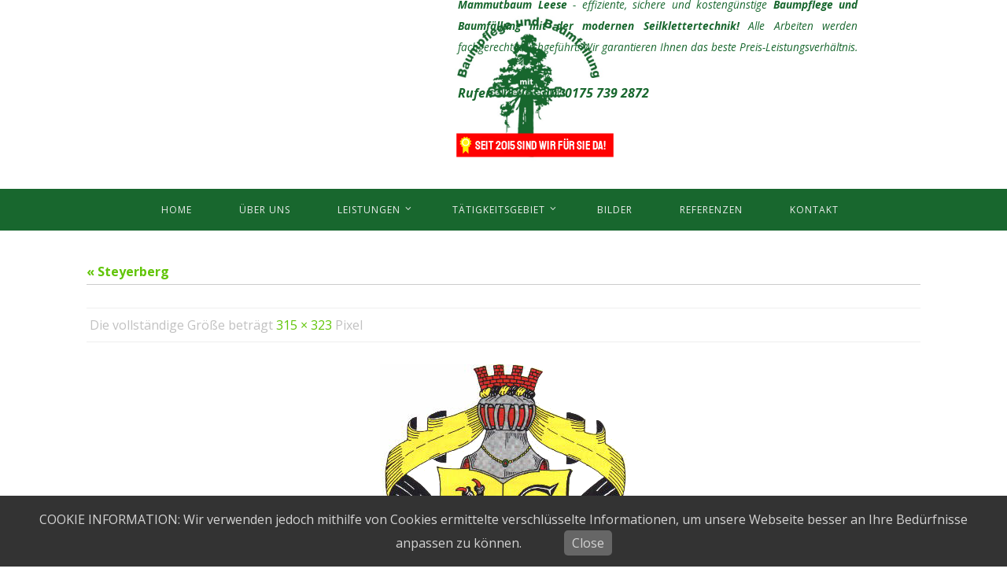

--- FILE ---
content_type: text/html; charset=UTF-8
request_url: http://mammutbaum-leese.de/baumfaellung-steyerberg/attachment/wappen_steyerberg/
body_size: 14229
content:
<!DOCTYPE html>
<html lang="de">
<head>
<meta name="viewport" content="width=device-width, user-scalable=no, initial-scale=1.0, minimum-scale=1.0, maximum-scale=1.0">
<meta http-equiv="Content-Type" content="text/html; charset=UTF-8" />
<link rel="profile" href="http://gmpg.org/xfn/11" />
<link rel="pingback" href="http://mammutbaum-leese.de/xmlrpc.php" />
<meta name='robots' content='index, follow, max-image-preview:large, max-snippet:-1, max-video-preview:-1' />

	<!-- This site is optimized with the Yoast SEO plugin v26.5 - https://yoast.com/wordpress/plugins/seo/ -->
	<title>Steyerberg - Mammutbaum Leese</title>
	<link rel="canonical" href="http://mammutbaum-leese.de/baumfaellung-steyerberg/attachment/wappen_steyerberg/" />
	<meta property="og:locale" content="de_DE" />
	<meta property="og:type" content="article" />
	<meta property="og:title" content="Steyerberg - Mammutbaum Leese" />
	<meta property="og:url" content="http://mammutbaum-leese.de/baumfaellung-steyerberg/attachment/wappen_steyerberg/" />
	<meta property="og:site_name" content="Mammutbaum Leese" />
	<meta property="article:modified_time" content="2016-02-22T08:23:22+00:00" />
	<meta property="og:image" content="http://mammutbaum-leese.de/baumfaellung-steyerberg/attachment/wappen_steyerberg" />
	<meta property="og:image:width" content="315" />
	<meta property="og:image:height" content="323" />
	<meta property="og:image:type" content="image/png" />
	<meta name="twitter:card" content="summary_large_image" />
	<script type="application/ld+json" class="yoast-schema-graph">{"@context":"https://schema.org","@graph":[{"@type":"WebPage","@id":"http://mammutbaum-leese.de/baumfaellung-steyerberg/attachment/wappen_steyerberg/","url":"http://mammutbaum-leese.de/baumfaellung-steyerberg/attachment/wappen_steyerberg/","name":"Steyerberg - Mammutbaum Leese","isPartOf":{"@id":"http://mammutbaum-leese.de/#website"},"primaryImageOfPage":{"@id":"http://mammutbaum-leese.de/baumfaellung-steyerberg/attachment/wappen_steyerberg/#primaryimage"},"image":{"@id":"http://mammutbaum-leese.de/baumfaellung-steyerberg/attachment/wappen_steyerberg/#primaryimage"},"thumbnailUrl":"http://mammutbaum-leese.de/wp-content/uploads/2016/02/Wappen_Steyerberg.png","datePublished":"2016-02-22T08:23:07+00:00","dateModified":"2016-02-22T08:23:22+00:00","breadcrumb":{"@id":"http://mammutbaum-leese.de/baumfaellung-steyerberg/attachment/wappen_steyerberg/#breadcrumb"},"inLanguage":"de","potentialAction":[{"@type":"ReadAction","target":["http://mammutbaum-leese.de/baumfaellung-steyerberg/attachment/wappen_steyerberg/"]}]},{"@type":"ImageObject","inLanguage":"de","@id":"http://mammutbaum-leese.de/baumfaellung-steyerberg/attachment/wappen_steyerberg/#primaryimage","url":"http://mammutbaum-leese.de/wp-content/uploads/2016/02/Wappen_Steyerberg.png","contentUrl":"http://mammutbaum-leese.de/wp-content/uploads/2016/02/Wappen_Steyerberg.png","width":315,"height":323},{"@type":"BreadcrumbList","@id":"http://mammutbaum-leese.de/baumfaellung-steyerberg/attachment/wappen_steyerberg/#breadcrumb","itemListElement":[{"@type":"ListItem","position":1,"name":"Home","item":"http://mammutbaum-leese.de/"},{"@type":"ListItem","position":2,"name":"Steyerberg","item":"http://mammutbaum-leese.de/baumfaellung-steyerberg/"},{"@type":"ListItem","position":3,"name":"Steyerberg"}]},{"@type":"WebSite","@id":"http://mammutbaum-leese.de/#website","url":"http://mammutbaum-leese.de/","name":"Mammutbaum Leese","description":"","potentialAction":[{"@type":"SearchAction","target":{"@type":"EntryPoint","urlTemplate":"http://mammutbaum-leese.de/?s={search_term_string}"},"query-input":{"@type":"PropertyValueSpecification","valueRequired":true,"valueName":"search_term_string"}}],"inLanguage":"de"}]}</script>
	<!-- / Yoast SEO plugin. -->


<link rel='dns-prefetch' href='//www.googletagmanager.com' />
<link rel='dns-prefetch' href='//fonts.googleapis.com' />
<link rel="alternate" type="application/rss+xml" title="Mammutbaum Leese &raquo; Feed" href="http://mammutbaum-leese.de/feed/" />
<link rel="alternate" type="application/rss+xml" title="Mammutbaum Leese &raquo; Kommentar-Feed" href="http://mammutbaum-leese.de/comments/feed/" />
<link rel="alternate" type="application/rss+xml" title="Mammutbaum Leese &raquo; Steyerberg-Kommentar-Feed" href="http://mammutbaum-leese.de/baumfaellung-steyerberg/attachment/wappen_steyerberg/feed/" />
<link rel="alternate" title="oEmbed (JSON)" type="application/json+oembed" href="http://mammutbaum-leese.de/wp-json/oembed/1.0/embed?url=http%3A%2F%2Fmammutbaum-leese.de%2Fbaumfaellung-steyerberg%2Fattachment%2Fwappen_steyerberg%2F" />
<link rel="alternate" title="oEmbed (XML)" type="text/xml+oembed" href="http://mammutbaum-leese.de/wp-json/oembed/1.0/embed?url=http%3A%2F%2Fmammutbaum-leese.de%2Fbaumfaellung-steyerberg%2Fattachment%2Fwappen_steyerberg%2F&#038;format=xml" />
<style id='wp-img-auto-sizes-contain-inline-css' type='text/css'>
img:is([sizes=auto i],[sizes^="auto," i]){contain-intrinsic-size:3000px 1500px}
/*# sourceURL=wp-img-auto-sizes-contain-inline-css */
</style>
<style id='wp-emoji-styles-inline-css' type='text/css'>

	img.wp-smiley, img.emoji {
		display: inline !important;
		border: none !important;
		box-shadow: none !important;
		height: 1em !important;
		width: 1em !important;
		margin: 0 0.07em !important;
		vertical-align: -0.1em !important;
		background: none !important;
		padding: 0 !important;
	}
/*# sourceURL=wp-emoji-styles-inline-css */
</style>
<style id='wp-block-library-inline-css' type='text/css'>
:root{--wp-block-synced-color:#7a00df;--wp-block-synced-color--rgb:122,0,223;--wp-bound-block-color:var(--wp-block-synced-color);--wp-editor-canvas-background:#ddd;--wp-admin-theme-color:#007cba;--wp-admin-theme-color--rgb:0,124,186;--wp-admin-theme-color-darker-10:#006ba1;--wp-admin-theme-color-darker-10--rgb:0,107,160.5;--wp-admin-theme-color-darker-20:#005a87;--wp-admin-theme-color-darker-20--rgb:0,90,135;--wp-admin-border-width-focus:2px}@media (min-resolution:192dpi){:root{--wp-admin-border-width-focus:1.5px}}.wp-element-button{cursor:pointer}:root .has-very-light-gray-background-color{background-color:#eee}:root .has-very-dark-gray-background-color{background-color:#313131}:root .has-very-light-gray-color{color:#eee}:root .has-very-dark-gray-color{color:#313131}:root .has-vivid-green-cyan-to-vivid-cyan-blue-gradient-background{background:linear-gradient(135deg,#00d084,#0693e3)}:root .has-purple-crush-gradient-background{background:linear-gradient(135deg,#34e2e4,#4721fb 50%,#ab1dfe)}:root .has-hazy-dawn-gradient-background{background:linear-gradient(135deg,#faaca8,#dad0ec)}:root .has-subdued-olive-gradient-background{background:linear-gradient(135deg,#fafae1,#67a671)}:root .has-atomic-cream-gradient-background{background:linear-gradient(135deg,#fdd79a,#004a59)}:root .has-nightshade-gradient-background{background:linear-gradient(135deg,#330968,#31cdcf)}:root .has-midnight-gradient-background{background:linear-gradient(135deg,#020381,#2874fc)}:root{--wp--preset--font-size--normal:16px;--wp--preset--font-size--huge:42px}.has-regular-font-size{font-size:1em}.has-larger-font-size{font-size:2.625em}.has-normal-font-size{font-size:var(--wp--preset--font-size--normal)}.has-huge-font-size{font-size:var(--wp--preset--font-size--huge)}.has-text-align-center{text-align:center}.has-text-align-left{text-align:left}.has-text-align-right{text-align:right}.has-fit-text{white-space:nowrap!important}#end-resizable-editor-section{display:none}.aligncenter{clear:both}.items-justified-left{justify-content:flex-start}.items-justified-center{justify-content:center}.items-justified-right{justify-content:flex-end}.items-justified-space-between{justify-content:space-between}.screen-reader-text{border:0;clip-path:inset(50%);height:1px;margin:-1px;overflow:hidden;padding:0;position:absolute;width:1px;word-wrap:normal!important}.screen-reader-text:focus{background-color:#ddd;clip-path:none;color:#444;display:block;font-size:1em;height:auto;left:5px;line-height:normal;padding:15px 23px 14px;text-decoration:none;top:5px;width:auto;z-index:100000}html :where(.has-border-color){border-style:solid}html :where([style*=border-top-color]){border-top-style:solid}html :where([style*=border-right-color]){border-right-style:solid}html :where([style*=border-bottom-color]){border-bottom-style:solid}html :where([style*=border-left-color]){border-left-style:solid}html :where([style*=border-width]){border-style:solid}html :where([style*=border-top-width]){border-top-style:solid}html :where([style*=border-right-width]){border-right-style:solid}html :where([style*=border-bottom-width]){border-bottom-style:solid}html :where([style*=border-left-width]){border-left-style:solid}html :where(img[class*=wp-image-]){height:auto;max-width:100%}:where(figure){margin:0 0 1em}html :where(.is-position-sticky){--wp-admin--admin-bar--position-offset:var(--wp-admin--admin-bar--height,0px)}@media screen and (max-width:600px){html :where(.is-position-sticky){--wp-admin--admin-bar--position-offset:0px}}

/*# sourceURL=wp-block-library-inline-css */
</style><style id='global-styles-inline-css' type='text/css'>
:root{--wp--preset--aspect-ratio--square: 1;--wp--preset--aspect-ratio--4-3: 4/3;--wp--preset--aspect-ratio--3-4: 3/4;--wp--preset--aspect-ratio--3-2: 3/2;--wp--preset--aspect-ratio--2-3: 2/3;--wp--preset--aspect-ratio--16-9: 16/9;--wp--preset--aspect-ratio--9-16: 9/16;--wp--preset--color--black: #000000;--wp--preset--color--cyan-bluish-gray: #abb8c3;--wp--preset--color--white: #ffffff;--wp--preset--color--pale-pink: #f78da7;--wp--preset--color--vivid-red: #cf2e2e;--wp--preset--color--luminous-vivid-orange: #ff6900;--wp--preset--color--luminous-vivid-amber: #fcb900;--wp--preset--color--light-green-cyan: #7bdcb5;--wp--preset--color--vivid-green-cyan: #00d084;--wp--preset--color--pale-cyan-blue: #8ed1fc;--wp--preset--color--vivid-cyan-blue: #0693e3;--wp--preset--color--vivid-purple: #9b51e0;--wp--preset--gradient--vivid-cyan-blue-to-vivid-purple: linear-gradient(135deg,rgb(6,147,227) 0%,rgb(155,81,224) 100%);--wp--preset--gradient--light-green-cyan-to-vivid-green-cyan: linear-gradient(135deg,rgb(122,220,180) 0%,rgb(0,208,130) 100%);--wp--preset--gradient--luminous-vivid-amber-to-luminous-vivid-orange: linear-gradient(135deg,rgb(252,185,0) 0%,rgb(255,105,0) 100%);--wp--preset--gradient--luminous-vivid-orange-to-vivid-red: linear-gradient(135deg,rgb(255,105,0) 0%,rgb(207,46,46) 100%);--wp--preset--gradient--very-light-gray-to-cyan-bluish-gray: linear-gradient(135deg,rgb(238,238,238) 0%,rgb(169,184,195) 100%);--wp--preset--gradient--cool-to-warm-spectrum: linear-gradient(135deg,rgb(74,234,220) 0%,rgb(151,120,209) 20%,rgb(207,42,186) 40%,rgb(238,44,130) 60%,rgb(251,105,98) 80%,rgb(254,248,76) 100%);--wp--preset--gradient--blush-light-purple: linear-gradient(135deg,rgb(255,206,236) 0%,rgb(152,150,240) 100%);--wp--preset--gradient--blush-bordeaux: linear-gradient(135deg,rgb(254,205,165) 0%,rgb(254,45,45) 50%,rgb(107,0,62) 100%);--wp--preset--gradient--luminous-dusk: linear-gradient(135deg,rgb(255,203,112) 0%,rgb(199,81,192) 50%,rgb(65,88,208) 100%);--wp--preset--gradient--pale-ocean: linear-gradient(135deg,rgb(255,245,203) 0%,rgb(182,227,212) 50%,rgb(51,167,181) 100%);--wp--preset--gradient--electric-grass: linear-gradient(135deg,rgb(202,248,128) 0%,rgb(113,206,126) 100%);--wp--preset--gradient--midnight: linear-gradient(135deg,rgb(2,3,129) 0%,rgb(40,116,252) 100%);--wp--preset--font-size--small: 13px;--wp--preset--font-size--medium: 20px;--wp--preset--font-size--large: 36px;--wp--preset--font-size--x-large: 42px;--wp--preset--spacing--20: 0.44rem;--wp--preset--spacing--30: 0.67rem;--wp--preset--spacing--40: 1rem;--wp--preset--spacing--50: 1.5rem;--wp--preset--spacing--60: 2.25rem;--wp--preset--spacing--70: 3.38rem;--wp--preset--spacing--80: 5.06rem;--wp--preset--shadow--natural: 6px 6px 9px rgba(0, 0, 0, 0.2);--wp--preset--shadow--deep: 12px 12px 50px rgba(0, 0, 0, 0.4);--wp--preset--shadow--sharp: 6px 6px 0px rgba(0, 0, 0, 0.2);--wp--preset--shadow--outlined: 6px 6px 0px -3px rgb(255, 255, 255), 6px 6px rgb(0, 0, 0);--wp--preset--shadow--crisp: 6px 6px 0px rgb(0, 0, 0);}:where(.is-layout-flex){gap: 0.5em;}:where(.is-layout-grid){gap: 0.5em;}body .is-layout-flex{display: flex;}.is-layout-flex{flex-wrap: wrap;align-items: center;}.is-layout-flex > :is(*, div){margin: 0;}body .is-layout-grid{display: grid;}.is-layout-grid > :is(*, div){margin: 0;}:where(.wp-block-columns.is-layout-flex){gap: 2em;}:where(.wp-block-columns.is-layout-grid){gap: 2em;}:where(.wp-block-post-template.is-layout-flex){gap: 1.25em;}:where(.wp-block-post-template.is-layout-grid){gap: 1.25em;}.has-black-color{color: var(--wp--preset--color--black) !important;}.has-cyan-bluish-gray-color{color: var(--wp--preset--color--cyan-bluish-gray) !important;}.has-white-color{color: var(--wp--preset--color--white) !important;}.has-pale-pink-color{color: var(--wp--preset--color--pale-pink) !important;}.has-vivid-red-color{color: var(--wp--preset--color--vivid-red) !important;}.has-luminous-vivid-orange-color{color: var(--wp--preset--color--luminous-vivid-orange) !important;}.has-luminous-vivid-amber-color{color: var(--wp--preset--color--luminous-vivid-amber) !important;}.has-light-green-cyan-color{color: var(--wp--preset--color--light-green-cyan) !important;}.has-vivid-green-cyan-color{color: var(--wp--preset--color--vivid-green-cyan) !important;}.has-pale-cyan-blue-color{color: var(--wp--preset--color--pale-cyan-blue) !important;}.has-vivid-cyan-blue-color{color: var(--wp--preset--color--vivid-cyan-blue) !important;}.has-vivid-purple-color{color: var(--wp--preset--color--vivid-purple) !important;}.has-black-background-color{background-color: var(--wp--preset--color--black) !important;}.has-cyan-bluish-gray-background-color{background-color: var(--wp--preset--color--cyan-bluish-gray) !important;}.has-white-background-color{background-color: var(--wp--preset--color--white) !important;}.has-pale-pink-background-color{background-color: var(--wp--preset--color--pale-pink) !important;}.has-vivid-red-background-color{background-color: var(--wp--preset--color--vivid-red) !important;}.has-luminous-vivid-orange-background-color{background-color: var(--wp--preset--color--luminous-vivid-orange) !important;}.has-luminous-vivid-amber-background-color{background-color: var(--wp--preset--color--luminous-vivid-amber) !important;}.has-light-green-cyan-background-color{background-color: var(--wp--preset--color--light-green-cyan) !important;}.has-vivid-green-cyan-background-color{background-color: var(--wp--preset--color--vivid-green-cyan) !important;}.has-pale-cyan-blue-background-color{background-color: var(--wp--preset--color--pale-cyan-blue) !important;}.has-vivid-cyan-blue-background-color{background-color: var(--wp--preset--color--vivid-cyan-blue) !important;}.has-vivid-purple-background-color{background-color: var(--wp--preset--color--vivid-purple) !important;}.has-black-border-color{border-color: var(--wp--preset--color--black) !important;}.has-cyan-bluish-gray-border-color{border-color: var(--wp--preset--color--cyan-bluish-gray) !important;}.has-white-border-color{border-color: var(--wp--preset--color--white) !important;}.has-pale-pink-border-color{border-color: var(--wp--preset--color--pale-pink) !important;}.has-vivid-red-border-color{border-color: var(--wp--preset--color--vivid-red) !important;}.has-luminous-vivid-orange-border-color{border-color: var(--wp--preset--color--luminous-vivid-orange) !important;}.has-luminous-vivid-amber-border-color{border-color: var(--wp--preset--color--luminous-vivid-amber) !important;}.has-light-green-cyan-border-color{border-color: var(--wp--preset--color--light-green-cyan) !important;}.has-vivid-green-cyan-border-color{border-color: var(--wp--preset--color--vivid-green-cyan) !important;}.has-pale-cyan-blue-border-color{border-color: var(--wp--preset--color--pale-cyan-blue) !important;}.has-vivid-cyan-blue-border-color{border-color: var(--wp--preset--color--vivid-cyan-blue) !important;}.has-vivid-purple-border-color{border-color: var(--wp--preset--color--vivid-purple) !important;}.has-vivid-cyan-blue-to-vivid-purple-gradient-background{background: var(--wp--preset--gradient--vivid-cyan-blue-to-vivid-purple) !important;}.has-light-green-cyan-to-vivid-green-cyan-gradient-background{background: var(--wp--preset--gradient--light-green-cyan-to-vivid-green-cyan) !important;}.has-luminous-vivid-amber-to-luminous-vivid-orange-gradient-background{background: var(--wp--preset--gradient--luminous-vivid-amber-to-luminous-vivid-orange) !important;}.has-luminous-vivid-orange-to-vivid-red-gradient-background{background: var(--wp--preset--gradient--luminous-vivid-orange-to-vivid-red) !important;}.has-very-light-gray-to-cyan-bluish-gray-gradient-background{background: var(--wp--preset--gradient--very-light-gray-to-cyan-bluish-gray) !important;}.has-cool-to-warm-spectrum-gradient-background{background: var(--wp--preset--gradient--cool-to-warm-spectrum) !important;}.has-blush-light-purple-gradient-background{background: var(--wp--preset--gradient--blush-light-purple) !important;}.has-blush-bordeaux-gradient-background{background: var(--wp--preset--gradient--blush-bordeaux) !important;}.has-luminous-dusk-gradient-background{background: var(--wp--preset--gradient--luminous-dusk) !important;}.has-pale-ocean-gradient-background{background: var(--wp--preset--gradient--pale-ocean) !important;}.has-electric-grass-gradient-background{background: var(--wp--preset--gradient--electric-grass) !important;}.has-midnight-gradient-background{background: var(--wp--preset--gradient--midnight) !important;}.has-small-font-size{font-size: var(--wp--preset--font-size--small) !important;}.has-medium-font-size{font-size: var(--wp--preset--font-size--medium) !important;}.has-large-font-size{font-size: var(--wp--preset--font-size--large) !important;}.has-x-large-font-size{font-size: var(--wp--preset--font-size--x-large) !important;}
/*# sourceURL=global-styles-inline-css */
</style>

<style id='classic-theme-styles-inline-css' type='text/css'>
/*! This file is auto-generated */
.wp-block-button__link{color:#fff;background-color:#32373c;border-radius:9999px;box-shadow:none;text-decoration:none;padding:calc(.667em + 2px) calc(1.333em + 2px);font-size:1.125em}.wp-block-file__button{background:#32373c;color:#fff;text-decoration:none}
/*# sourceURL=/wp-includes/css/classic-themes.min.css */
</style>
<link rel='stylesheet' id='pronamic_cookie_style-css' href='http://mammutbaum-leese.de/wp-content/plugins/pronamic-cookies/assets/pronamic-cookie-law-style.css?ver=6.9' type='text/css' media='all' />
<link rel='stylesheet' id='responsive-lightbox-swipebox-css' href='http://mammutbaum-leese.de/wp-content/plugins/responsive-lightbox/assets/swipebox/swipebox.min.css?ver=1.5.2' type='text/css' media='all' />
<link rel='stylesheet' id='nirvana-fonts-css' href='http://mammutbaum-leese.de/wp-content/themes/nirvana/fonts/fontfaces.css?ver=1.6.4' type='text/css' media='all' />
<link rel='stylesheet' id='nirvana-style-css' href='http://mammutbaum-leese.de/wp-content/themes/nirvana/style.css?ver=1.6.4' type='text/css' media='all' />
<style id='nirvana-style-inline-css' type='text/css'>
 #header-container { width: 1090px; } #header-container, #access >.menu, #forbottom, #colophon, #footer-widget-area, #topbar-inner, .ppbox, #pp-afterslider #container, #breadcrumbs-box { max-width: 1090px; } @media (max-width: 800px) { #header-container {position: relative; } #branding {height: auto; } } #container.one-column { } #container.two-columns-right #secondary { width: 290px; float:right; } #container.two-columns-right #content { width: 660px; float: left; } /* fallback */ #container.two-columns-right #content { width: calc(100% - 370px); float: left; } #container.two-columns-left #primary { width: 290px; float: left; } #container.two-columns-left #content { width: 660px; float: right; } /* fallback */ #container.two-columns-left #content { width: -moz-calc(100% - 370px); float: right; width: -webkit-calc(100% - 370px ); width: calc(100% - 370px); } #container.three-columns-right .sidey { width: 145px; float: left; } #container.three-columns-right #primary { margin-left: 80px; margin-right: 80px; } #container.three-columns-right #content { width: 580px; float: left; } /* fallback */ #container.three-columns-right #content { width: -moz-calc(100% - 450px); float: left; width: -webkit-calc(100% - 450px); width: calc(100% - 450px); } #container.three-columns-left .sidey { width: 145px; float: left; } #container.three-columns-left #secondary{ margin-left: 80px; margin-right: 80px; } #container.three-columns-left #content { width: 580px; float: right;} /* fallback */ #container.three-columns-left #content { width: -moz-calc(100% - 450px); float: right; width: -webkit-calc(100% - 450px); width: calc(100% - 450px); } #container.three-columns-sided .sidey { width: 145px; float: left; } #container.three-columns-sided #secondary{ float:right; } #container.three-columns-sided #content { width: 580px; float: right; /* fallback */ width: -moz-calc(100% - 450px); float: right; width: -webkit-calc(100% - 450px); float: right; width: calc(100% - 450px); float: right; margin: 0 225px 0 -1030px; } body { font-family: "Open Sans"; } #content h1.entry-title a, #content h2.entry-title a, #content h1.entry-title, #content h2.entry-title { font-family: "Open Sans"; } .widget-title, .widget-title a { line-height: normal; font-family: "Open Sans"; } .widget-container, .widget-container a { font-family: Open Sans; } .entry-content h1, .entry-content h2, .entry-content h3, .entry-content h4, .entry-content h5, .entry-content h6, .nivo-caption h2, #front-text1 h1, #front-text2 h1, h3.column-header-image, #comments #reply-title { font-family: "Open Sans"; } #site-title span a { font-family: "Open Sans"; } #access ul li a, #access ul li a span { font-family: "Open Sans"; } /* general */ body { color: #555555; background-color: #FFFFFF } a { color: #61c508; } a:hover, .entry-meta span a:hover, .comments-link a:hover, body.coldisplay2 #front-columns a:active { color: #CB5920; } a:active { background-color: #CB5920; color: #FFFFFF; } .entry-meta a:hover, .widget-container a:hover, .footer2 a:hover { border-bottom-color: #CCCCCC; } .sticky h2.entry-title a { background-color: #18672e; color: #FFFFFF; } #header { ; } #site-title span a { color: #18672e; } #site-description { color: #666666; } .socials a:hover .socials-hover { background-color: #61c508; } .socials .socials-hover { background-color: #18672e; } /* Main menu top level */ #access a, #nav-toggle span { color: #EEEEEE; } #access, #nav-toggle, #access ul li { background-color: #3A3B3D; } #access > .menu > ul > li > a > span { } #access ul li:hover { background-color: #18672e; color: #FFFFFF; } #access ul > li.current_page_item , #access ul > li.current-menu-item, #access ul > li.current_page_ancestor , #access ul > li.current-menu-ancestor { background-color: #47484a; } /* Main menu Submenus */ #access ul ul li, #access ul ul { background-color: #18672e; } #access ul ul li a { color: #FFFFFF; } #access ul ul li:hover { background-color: #26753c; } #breadcrumbs { background-color: #f5f5f5; } #access ul ul li.current_page_item, #access ul ul li.current-menu-item, #access ul ul li.current_page_ancestor, #access ul ul li.current-menu-ancestor { background-color: #26753c; } /* top menu */ #topbar { background-color: #FFFFFF; border-bottom-color: #ebebeb; } .menu-header-search .searchform { background: #F7F7F7; } .topmenu ul li a, .search-icon:before { color: #999999; } .topmenu ul li a:hover { background-color: #efefef; } .search-icon:hover:before { color: #18672e; } /* main */ #main { background-color: #FFFFFF; } #author-info, .page-title, #entry-author-info { border-color: #CCCCCC; } .page-title-text { border-color: #CB5920; } .page-title span { border-color: #18672e; } #entry-author-info #author-avatar, #author-info #author-avatar { border-color: #EEEEEE; } .avatar-container:before { background-color: #CB5920; } .sidey .widget-container { color: #555555; ; } .sidey .widget-title { color: #CB5920; ; border-color: #CCCCCC; } .sidey .widget-container a { ; } .sidey .widget-container a:hover { ; } .widget-title span { border-color: #CB5920; } .entry-content h1, .entry-content h2, .entry-content h3, .entry-content h4, .entry-content h5, .entry-content h6 { color: #444444; } .entry-title, .entry-title a{ color: #444444; } .entry-title a:hover { color: #000000; } #content span.entry-format { color: #CCCCCC; } /* footer */ #footer { color: #AAAAAA; background-color: #F5F5F5; } #footer2 { color: #AAAAAA; background-color: #18672e; } #sfooter-full { background-color: #136229; } .footermenu ul li { border-color: #27763d; } .footermenu ul li:hover { border-color: #3b8a51; } #colophon a { ; } #colophon a:hover { ; } #footer2 a, .footermenu ul li:after { ; } #footer2 a:hover { ; } #footer .widget-container { color: #18672e; ; } #footer .widget-title { color: #CB5920; ; border-color:#CCCCCC; } /* buttons */ a.continue-reading-link { color: #61c508; border-color: #61c508; } a.continue-reading-link:hover { background-color: #18672e; color: #FFFFFF; } #cryout_ajax_more_trigger { border: 1px solid #CCCCCC; } #cryout_ajax_more_trigger:hover { background-color: #F7F7F7; } a.continue-reading-link i.crycon-right-dir { color: #18672e } a.continue-reading-link:hover i.crycon-right-dir { color: #FFFFFF } .page-link a, .page-link > span > em { border-color: #CCCCCC } .columnmore a { background: #CB5920; color:#F7F7F7 } .columnmore a:hover { background: #18672e; } .file, .button, input[type="submit"], input[type="reset"], #respond .form-submit input#submit { background-color: #FFFFFF; border-color: #CCCCCC; } .button:hover, #respond .form-submit input#submit:hover { background-color: #F7F7F7; } .entry-content tr th, .entry-content thead th { color: #444444; } .entry-content tr th { background-color: #18672e; color:#FFFFFF; } .entry-content tr.even { background-color: #F7F7F7; } hr { border-color: #EEEEEE; } input[type="text"], input[type="password"], input[type="email"], input[type="color"], input[type="date"], input[type="datetime"], input[type="datetime-local"], input[type="month"], input[type="number"], input[type="range"], input[type="search"], input[type="tel"], input[type="time"], input[type="url"], input[type="week"], textarea, select { border-color: #CCCCCC #EEEEEE #EEEEEE #CCCCCC; color: #555555; } input[type="submit"], input[type="reset"] { color: #555555; } input[type="text"]:hover, input[type="password"]:hover, input[type="email"]:hover, input[type="color"]:hover, input[type="date"]:hover, input[type="datetime"]:hover, input[type="datetime-local"]:hover, input[type="month"]:hover, input[type="number"]:hover, input[type="range"]:hover, input[type="search"]:hover, input[type="tel"]:hover, input[type="time"]:hover, input[type="url"]:hover, input[type="week"]:hover, textarea:hover { background-color: rgba(247,247,247,0.4); } .entry-content pre { background-color: #F7F7F7; border-color: rgba(24,103,46,0.1); } abbr, acronym { border-color: #555555; } .comment-meta a { color: #999999; } #respond .form-allowed-tags { color: #999999; } .comment .reply a { border-color: #EEEEEE; } .comment .reply a:hover { color: #61c508; } .entry-meta { border-color: #EEEEEE; } .entry-meta .crycon-metas:before { color: #CB5920; } .entry-meta span a, .comments-link a { ; } .entry-meta span a:hover, .comments-link a:hover { ; } .entry-meta span, .entry-utility span, .footer-tags { color: #c1c1c1; } .nav-next a, .nav-previous a{ background-color:#f8f8f8; } .nav-next a:hover, .nav-previous a:hover { background-color: #61c508; color:#FFFFFF; } .pagination { border-color: #ededed; } .pagination a:hover { background-color: #CB5920; color: #FFFFFF; } h3#comments-title { border-color: #CCCCCC; } h3#comments-title span { background-color: #18672e; color: #FFFFFF; } .comment-details { border-color: #EEEEEE; } .searchform input[type="text"] { color: #999999; } .searchform:after { background-color: #18672e; } .searchform:hover:after { background-color: #CB5920; } .searchsubmit[type="submit"]{ color: #F7F7F7; } li.menu-main-search .searchform .s { background-color: #FFFFFF; } li.menu-main-search .searchsubmit[type="submit"] { color: #999999; } .caption-accented .wp-caption { background-color:rgba(24,103,46,0.8); color:#FFFFFF; } .nirvana-image-one .entry-content img[class*='align'], .nirvana-image-one .entry-summary img[class*='align'], .nirvana-image-two .entry-content img[class*='align'], .nirvana-image-two .entry-summary img[class*='align'] .nirvana-image-one .entry-content [class*='wp-block'][class*='align'] img, .nirvana-image-one .entry-summary [class*='wp-block'][class*='align'] img, .nirvana-image-two .entry-content [class*='wp-block'][class*='align'] img, .nirvana-image-two .entry-summary [class*='wp-block'][class*='align'] img { border-color: #18672e; } html { font-size: 16px; line-height: 2; } .entry-content, .entry-summary, .ppbox { text-align:inherit ; } .entry-content, .entry-summary, .widget-container, .ppbox, .navigation { ; } #bg_image {display: block; margin: 0 auto; } #content h1.entry-title, #content h2.entry-title, .woocommerce-page h1.page-title { font-size: 42px; } .widget-title, .widget-title a { font-size: 22px; } .widget-container, .widget-container a { font-size: 18px; } #content h1, #pp-afterslider h1 { font-size: 42px; } #content h2, #pp-afterslider h2 { font-size: 36px; } #content h3, #pp-afterslider h3 { font-size: 31px; } #content h4, #pp-afterslider h4 { font-size: 26px; } #content h5, #pp-afterslider h5 { font-size: 21px; } #content h6, #pp-afterslider h6 { font-size: 16px; } #site-title span a { font-size: 36px; } #access ul li a { font-size: 14px; } #access ul ul ul a { font-size: 13px; } .nocomments, .nocomments2 { display: none; } article footer.entry-meta { display: none; } .entry-content p, .entry-content ul, .entry-content ol, .entry-content dd, .entry-content pre, .entry-content hr, .commentlist p, .entry-summary p { margin-bottom: 1.0em; } #header-container > div { margin: 0px 0 0 0px; } #toTop:hover .crycon-back2top:before { color: #CB5920; } #main { margin-top: 5px; } #forbottom { padding-left: 0px; padding-right: 0px; } #header-widget-area { width: 50%; } #branding { height:200px; } @media (max-width: 1920px) { #branding, #bg_image { display: block; height: auto; max-width: 100%; min-height: inherit !important; } } 
a#logo img { width: 190px; position: relative; top: 20px; } h2.entry-title { display: none; } .widget-container, .widget-container a { font-size: 16px!important; } #pronamic_cookie_holder p { padding: 10px!important; } td#mammutzaun { background:linear-gradient(-29deg, #18672e 22%, #ccc 22%); background: -webkit-linear-gradient(-29deg, #18672e 22%, #ccc 22%); background: -moz-linear-gradient(-29deg, #18672e 22%, #ccc 22%); background: -ms-linear-gradient(-29deg, #18672e 22%, #ccc 22%); background: -o-linear-gradient(-29deg, #18672e 22%, #ccc 22%); } @media screen and (min-width:320px) and (max-width:768px) { td#mammutzaun { background:linear-gradient(0deg, #ccc 22%, #ccc 22%); background: -webkit-linear-gradient(0deg,#ccc 22%, #ccc 22%); background: -moz-linear-gradient(0deg, #ccc 22%, #ccc 22%); background: -ms-linear-gradient(0deg, #ccc 22%, #ccc 22%); background: -o-linear-gradient(0deg, #ccc 22%, #ccc 22%); } #branding, #bg_image { max-height: fit-content!Important; } } #pp-afterslider .alignright, #content .alignright, #content img.alignright { margin-top:9px; } #content .entry-content h1, #pp-afterslider h1 { margin-bottom:30px; color:#18672e; } .nivo-caption h2 { text-shadow: 2px 2px 0px #000; } #front-columns > li { width: 100%; } .textwidget h3::before { content: "→"; margin-right:10px; } p#a::before { display: none; } div#front-text5 h2 { text-align: center; color: #18672E; } #content .entry-content h2, #pp-afterslider h2 { color: #18672E; margin-bottom:25px; } div#front-text1 { text-align: center; } .nirvana-menu-center #access > .menu > ul > li { display: inline-block; float: initial; vertical-align: middle; margin-left: 10px; margin-right: 10px; } #branding, #bg_image { max-width: 80%; max-height: 240px; } #content h1.entry-title, #content h2.entry-title { display: none; } #access ul li.current_page_item a, #access ul li.current-menu-ancestor a, #access ul li.current-menu-item a, #access ul li.current-menu-parent a, #access ul li a:hover { background-color:#61c508; } #access, #nav-toggle, #access ul li { background-color:#18672e; } div#breadcrumbs-box { display: none; } #header-widget-area { color: #18672e; font-style: italic; position: relative; float: right; right: 60px; top: -200px; } #header-widget-area { color: #18672e; font-style: italic; } #front-columns h2 { text-align: center; color:#FFF; } #content .entry-content h3, #pp-afterslider h3 { color: #61C508; } h3.widget-title { display: none; } ul.xoxo.blogroll li { border-bottom: 1px solid #18672E; } ul.xoxo.blogroll li::before { content:url(http://mammutbaum-leese.de/wp-content/uploads/2016/02/1455903245_tree-2-e1455882059677.png); margin-right:15px; } div#links_foot p::before { content:url(http://mammutbaum-leese.de/wp-content/uploads/2016/02/1455903245_tree-2-e1455882059677.png); margin-right:5px; } div#links_foot p:hover { margin-left:10px; -webkit-transition:1s; } p { margin-bottom:25px; } #front-text1 h2, #front-text2 h2, #front-text5 h2, #front-columns h2 { border-bottom:1px solid #18672E; color: #18672E; text-align:center; } ul.xoxo.blogroll li:hover { margin-left:15px; -webkit-transition:1s; } .textwidget h3 { color: #18672E; font-size: 19pt; } .aas.panel-widget-style { transform: translate(25%,0); } #content img.alignright { margin-top: 8px; } a.nivo-control { visibility:hidden; } .gallery-item { max-height: 150px; overflow: hidden; } #breadcrumbs { background: #ffffff; } a:active { background-color: #18672e; } div#front-text3 img { margin-top:9px; } #footer2 { padding: 0px 0 0!Important; background-color: #18672e; } #sfooter-full { padding: 0px 0!Important; margin: 0px!Important; } #site-copyright { padding: 0px 0!Important; } td#mammutzaun a img:hover { opacity: 0.9; } td#mammutzaun a:focus { background: none!Important; } div#topbar { display: none; border-bottom: 0px solid!Important; } @media screen and (min-width:769px) and (max-width:1920px) { .nirvana-menu-center #access > .menu > ul > li > a > span { font-size: 12px!Important; } }
/*# sourceURL=nirvana-style-inline-css */
</style>
<link rel='stylesheet' id='nirvana-mobile-css' href='http://mammutbaum-leese.de/wp-content/themes/nirvana/styles/style-mobile.css?ver=1.6.4' type='text/css' media='all' />
<link rel='stylesheet' id='frs-css-css' href='http://mammutbaum-leese.de/wp-content/plugins/fluid-responsive-slideshow/css/frs.css?ver=2.3.1' type='text/css' media='all' />
<link rel='stylesheet' id='frs-position-css' href='http://mammutbaum-leese.de/wp-content/plugins/fluid-responsive-slideshow/css/frs-position.css?ver=2.3.1' type='text/css' media='all' />
<link rel='stylesheet' id='OpenSans-css' href='http://fonts.googleapis.com/css?family=Open+Sans%3A400italic%2C700italic%2C400%2C700&#038;ver=2.3.1' type='text/css' media='all' />
<script type="text/javascript" src="http://mammutbaum-leese.de/wp-includes/js/jquery/jquery.min.js?ver=3.7.1" id="jquery-core-js"></script>
<script type="text/javascript" src="http://mammutbaum-leese.de/wp-includes/js/jquery/jquery-migrate.min.js?ver=3.4.1" id="jquery-migrate-js"></script>
<script type="text/javascript" src="http://mammutbaum-leese.de/wp-content/plugins/fluid-responsive-slideshow/js/frs.js?ver=2.3.1" id="fluid-responsive-slideshow-js"></script>
<script type="text/javascript" src="http://mammutbaum-leese.de/wp-content/plugins/fluid-responsive-slideshow/js/jquery.touchSwipe.min.js?ver=6.9" id="touchSwipe_js-js"></script>
<script type="text/javascript" src="http://mammutbaum-leese.de/wp-content/plugins/fluid-responsive-slideshow/js/imagesloaded.min.js?ver=2.3.1" id="images-loaded-js"></script>
<script type="text/javascript" id="pronamic_cookie_js-js-extra">
/* <![CDATA[ */
var Pronamic_Cookies_Vars = {"cookie":{"path":"/","expires":"Sun, 31 Jan 2027 13:24:05 GMT"}};
//# sourceURL=pronamic_cookie_js-js-extra
/* ]]> */
</script>
<script type="text/javascript" src="http://mammutbaum-leese.de/wp-content/plugins/pronamic-cookies/assets/pronamic-cookie-law.js?ver=6.9" id="pronamic_cookie_js-js"></script>
<script type="text/javascript" src="http://mammutbaum-leese.de/wp-content/plugins/responsive-lightbox/assets/swipebox/jquery.swipebox.min.js?ver=1.5.2" id="responsive-lightbox-swipebox-js"></script>
<script type="text/javascript" src="http://mammutbaum-leese.de/wp-includes/js/underscore.min.js?ver=1.13.7" id="underscore-js"></script>
<script type="text/javascript" src="http://mammutbaum-leese.de/wp-content/plugins/responsive-lightbox/assets/infinitescroll/infinite-scroll.pkgd.min.js?ver=4.0.1" id="responsive-lightbox-infinite-scroll-js"></script>
<script type="text/javascript" id="responsive-lightbox-js-before">
/* <![CDATA[ */
var rlArgs = {"script":"swipebox","selector":"lightbox","customEvents":"","activeGalleries":true,"animation":true,"hideCloseButtonOnMobile":false,"removeBarsOnMobile":false,"hideBars":true,"hideBarsDelay":5000,"videoMaxWidth":1080,"useSVG":true,"loopAtEnd":false,"woocommerce_gallery":false,"ajaxurl":"http:\/\/mammutbaum-leese.de\/wp-admin\/admin-ajax.php","nonce":"cbf78db878","preview":false,"postId":151,"scriptExtension":false};

//# sourceURL=responsive-lightbox-js-before
/* ]]> */
</script>
<script type="text/javascript" src="http://mammutbaum-leese.de/wp-content/plugins/responsive-lightbox/js/front.js?ver=2.5.4" id="responsive-lightbox-js"></script>

<!-- Google Tag (gtac.js) durch Site-Kit hinzugefügt -->
<!-- Von Site Kit hinzugefügtes Google-Analytics-Snippet -->
<script type="text/javascript" src="https://www.googletagmanager.com/gtag/js?id=GT-WF3B7K2" id="google_gtagjs-js" async></script>
<script type="text/javascript" id="google_gtagjs-js-after">
/* <![CDATA[ */
window.dataLayer = window.dataLayer || [];function gtag(){dataLayer.push(arguments);}
gtag("set","linker",{"domains":["mammutbaum-leese.de"]});
gtag("js", new Date());
gtag("set", "developer_id.dZTNiMT", true);
gtag("config", "GT-WF3B7K2");
 window._googlesitekit = window._googlesitekit || {}; window._googlesitekit.throttledEvents = []; window._googlesitekit.gtagEvent = (name, data) => { var key = JSON.stringify( { name, data } ); if ( !! window._googlesitekit.throttledEvents[ key ] ) { return; } window._googlesitekit.throttledEvents[ key ] = true; setTimeout( () => { delete window._googlesitekit.throttledEvents[ key ]; }, 5 ); gtag( "event", name, { ...data, event_source: "site-kit" } ); }; 
//# sourceURL=google_gtagjs-js-after
/* ]]> */
</script>
<link rel="https://api.w.org/" href="http://mammutbaum-leese.de/wp-json/" /><link rel="alternate" title="JSON" type="application/json" href="http://mammutbaum-leese.de/wp-json/wp/v2/media/151" /><link rel="EditURI" type="application/rsd+xml" title="RSD" href="http://mammutbaum-leese.de/xmlrpc.php?rsd" />
<meta name="generator" content="WordPress 6.9" />
<link rel='shortlink' href='http://mammutbaum-leese.de/?p=151' />
<meta name="generator" content="Site Kit by Google 1.167.0" /><link rel="icon" href="http://mammutbaum-leese.de/wp-content/uploads/2016/02/cropped-cropped-baumfaellung-und-baumpflege-leese-LOGO-1-32x32.jpg" sizes="32x32" />
<link rel="icon" href="http://mammutbaum-leese.de/wp-content/uploads/2016/02/cropped-cropped-baumfaellung-und-baumpflege-leese-LOGO-1-192x192.jpg" sizes="192x192" />
<link rel="apple-touch-icon" href="http://mammutbaum-leese.de/wp-content/uploads/2016/02/cropped-cropped-baumfaellung-und-baumpflege-leese-LOGO-1-180x180.jpg" />
<meta name="msapplication-TileImage" content="http://mammutbaum-leese.de/wp-content/uploads/2016/02/cropped-cropped-baumfaellung-und-baumpflege-leese-LOGO-1-270x270.jpg" />
<!--[if lt IE 9]>
<script>
document.createElement('header');
document.createElement('nav');
document.createElement('section');
document.createElement('article');
document.createElement('aside');
document.createElement('footer');
</script>
<![endif]-->
		<style type="text/css" id="wp-custom-css">
			img.alignleft {
	margin:7px 25px 15px 0px!Important;
}		</style>
		</head>
<body class="attachment wp-singular attachment-template-default single single-attachment postid-151 attachmentid-151 attachment-png wp-theme-nirvana nirvana-image-none caption-simple nirvana-comment-placeholders nirvana-menu-center">

		<a class="skip-link screen-reader-text" href="#main" title="Zum Inhalt springen"> Zum Inhalt springen </a>
	
<div id="wrapper" class="hfeed">
<div id="topbar" ><div id="topbar-inner"> <div class="socials" id="sheader"></div> </div></div>
<div class="socials" id="srights"></div>
<div id="header-full">
	<header id="header">
		<div id="masthead">
					<div id="branding" role="banner" >
				<div id="header-container"><div class="site-identity"><a id="logo" href="http://mammutbaum-leese.de/" ><img title="Mammutbaum Leese" alt="Mammutbaum Leese" src="http://mammutbaum-leese.de/wp-content/uploads/2016/02/cropped-baumfällung-und-baumpflege-leese-LOGO-1.jpg" /></a></div></div>						<div id="header-widget-area">
			<ul class="yoyo">
				<li id="custom_html-2" class="widget_text widget-container widget_custom_html"><div class="textwidget custom-html-widget"><p style="text-align:justify;font-size:85%;padding:2px; "><strong>Mammutbaum Leese</strong> - effiziente, sichere und kostengünstige <strong>Baumpflege und Baumfällung mit der modernen Seilklettertechnik!</strong>
Alle Arbeiten werden fachgerecht durchgeführt. Wir garantieren Ihnen das beste Preis-Leistungsverhältnis.</p>
<p style="text-align:justify;font-size:100%;padding:2px; "><strong>Rufen Sie uns an: 0175 739 2872</strong></p>
<img src="http://mammutbaum-leese.de/wp-content/uploads/2023/01/Seit-2015.svg" alt="" width="200" height="33" class="alignleft size-medium wp-image-444" /></div></li>			</ul>
		</div>
					<div style="clear:both;"></div>
			</div><!-- #branding -->
			<button id="nav-toggle"><span>&nbsp;</span></button>
			<nav id="access" class="jssafe" role="navigation">
					<div class="skip-link screen-reader-text"><a href="#content" title="Zum Inhalt springen">Zum Inhalt springen</a></div>
	<div class="menu"><ul id="prime_nav" class="menu"><li id="menu-item-90" class="menu-item menu-item-type-custom menu-item-object-custom menu-item-home menu-item-90"><a href="http://mammutbaum-leese.de"><span>Home</span></a></li>
<li id="menu-item-113" class="menu-item menu-item-type-post_type menu-item-object-page menu-item-113"><a href="http://mammutbaum-leese.de/ueber-uns/"><span>Über uns</span></a></li>
<li id="menu-item-477" class="menu-item menu-item-type-custom menu-item-object-custom menu-item-has-children menu-item-477"><a href="#"><span>Leistungen</span></a>
<ul class="sub-menu">
	<li id="menu-item-476" class="menu-item menu-item-type-custom menu-item-object-custom menu-item-476"><a href="http://mammutbaum-leese.de/baumfallungen/"><span>Baumfällungen</span></a></li>
	<li id="menu-item-462" class="menu-item menu-item-type-post_type menu-item-object-page menu-item-462"><a href="http://mammutbaum-leese.de/nekaempfung-des-eichenprozessionsspinners/"><span>Bekämpfung des Eichenprozessionsspinners</span></a></li>
	<li id="menu-item-472" class="menu-item menu-item-type-post_type menu-item-object-page menu-item-472"><a href="http://mammutbaum-leese.de/rasenpflege/"><span>Rasenpflege</span></a></li>
</ul>
</li>
<li id="menu-item-107" class="menu-item menu-item-type-custom menu-item-object-custom menu-item-has-children menu-item-107"><a href="#"><span>Tätigkeitsgebiet</span></a>
<ul class="sub-menu">
	<li id="menu-item-407" class="menu-item menu-item-type-post_type menu-item-object-page menu-item-407"><a href="http://mammutbaum-leese.de/professionell-baumpflege-hannover-preise/"><span>Baumpflege Hannover</span></a></li>
	<li id="menu-item-406" class="menu-item menu-item-type-post_type menu-item-object-page menu-item-406"><a href="http://mammutbaum-leese.de/baumfaellung-hannover/"><span>Baumfällung Hannover</span></a></li>
	<li id="menu-item-46" class="menu-item menu-item-type-post_type menu-item-object-page menu-item-46"><a href="http://mammutbaum-leese.de/baumfaellung-bad-nenndorf/"><span>Bad Nenndorf</span></a></li>
	<li id="menu-item-50" class="menu-item menu-item-type-post_type menu-item-object-page menu-item-50"><a href="http://mammutbaum-leese.de/baumfaellung-neustadt-am-ruebenberge/"><span>Neustadt am Rübenberge</span></a></li>
	<li id="menu-item-51" class="menu-item menu-item-type-post_type menu-item-object-page menu-item-51"><a href="http://mammutbaum-leese.de/baumfaellung-nienburg/"><span>Nienburg</span></a></li>
	<li id="menu-item-47" class="menu-item menu-item-type-post_type menu-item-object-page menu-item-47"><a href="http://mammutbaum-leese.de/baumfaellung-kirchdorf/"><span>Kirchdorf</span></a></li>
	<li id="menu-item-48" class="menu-item menu-item-type-post_type menu-item-object-page menu-item-48"><a href="http://mammutbaum-leese.de/baumfaellung-leese/"><span>Leese</span></a></li>
	<li id="menu-item-49" class="menu-item menu-item-type-post_type menu-item-object-page menu-item-49"><a href="http://mammutbaum-leese.de/baumfaellung-minden/"><span>Minden</span></a></li>
	<li id="menu-item-52" class="menu-item menu-item-type-post_type menu-item-object-page menu-item-52"><a href="http://mammutbaum-leese.de/baumfaellung-petershagen/"><span>Petershagen</span></a></li>
	<li id="menu-item-54" class="menu-item menu-item-type-post_type menu-item-object-page menu-item-54"><a href="http://mammutbaum-leese.de/baumfaellung-rahden/"><span>Rahden</span></a></li>
	<li id="menu-item-55" class="menu-item menu-item-type-post_type menu-item-object-page menu-item-55"><a href="http://mammutbaum-leese.de/baumfaellung-stadthagen/"><span>Stadthagen</span></a></li>
	<li id="menu-item-56" class="menu-item menu-item-type-post_type menu-item-object-page menu-item-56"><a href="http://mammutbaum-leese.de/baumfaellung-steyerberg/"><span>Steyerberg</span></a></li>
	<li id="menu-item-57" class="menu-item menu-item-type-post_type menu-item-object-page menu-item-57"><a href="http://mammutbaum-leese.de/baumfaellung-stolzenau/"><span>Stolzenau</span></a></li>
	<li id="menu-item-58" class="menu-item menu-item-type-post_type menu-item-object-page menu-item-58"><a href="http://mammutbaum-leese.de/baumfaellung-sulingen/"><span>Sulingen</span></a></li>
	<li id="menu-item-59" class="menu-item menu-item-type-post_type menu-item-object-page menu-item-59"><a href="http://mammutbaum-leese.de/baumfallung-wunstorf/"><span>Wunstorf</span></a></li>
</ul>
</li>
<li id="menu-item-324" class="menu-item menu-item-type-post_type menu-item-object-page menu-item-324"><a href="http://mammutbaum-leese.de/bildergalerie/"><span>Bilder</span></a></li>
<li id="menu-item-329" class="menu-item menu-item-type-custom menu-item-object-custom menu-item-329"><a href="http://mammutbaum-leese.de/referenzen/kunden-referenzen/"><span>Referenzen</span></a></li>
<li id="menu-item-61" class="menu-item menu-item-type-post_type menu-item-object-page menu-item-61"><a href="http://mammutbaum-leese.de/kontakt/"><span>Kontakt</span></a></li>
</ul></div>			</nav><!-- #access -->


		</div><!-- #masthead -->
	</header><!-- #header -->
</div><!-- #header-full -->

<div style="clear:both;height:0;"> </div>
<div id="breadcrumbs"><div id="breadcrumbs-box"><a href="http://mammutbaum-leese.de"><i class="crycon-homebread"></i><span class="screen-reader-text">Startseite</span></a><i class="crycon-angle-right"></i> <a href="http://mammutbaum-leese.de/baumfaellung-steyerberg/">Steyerberg</a> <i class="crycon-angle-right"></i> <span class="current">Steyerberg</span></div></div><div id="main">
		<div id="toTop"><i class="crycon-back2top"></i> </div>	<div  id="forbottom" >
		
		<div style="clear:both;"> </div>

	<section id="container" class="single-attachment one-column">
		<div id="content" role="main">

		
							<p class="page-title"><a href="http://mammutbaum-leese.de/baumfaellung-steyerberg/" title="Zurückkehren zu Steyerberg " rel="gallery">&laquo; Steyerberg</a></p>
			
			<div id="post-151" class="post post-151 attachment type-attachment status-inherit hentry">
				<h2 class="entry-title">Steyerberg</h2>

				<div class="entry-meta">
										<span class="attach-size">
						Die vollständige Größe beträgt <a href="http://mammutbaum-leese.de/wp-content/uploads/2016/02/Wappen_Steyerberg.png" title="Link zum Bild in Originalgröße">315 &times; 323</a> Pixel					</span>
									</div><!-- .entry-meta -->

				<div class="entry-content">
					<div class="entry-attachment">
													<p class="attachment"><a href="http://mammutbaum-leese.de/wp-content/uploads/2016/02/Wappen_Steyerberg.png" title="Steyerberg" rel="attachment"><img width="315" height="323" src="http://mammutbaum-leese.de/wp-content/uploads/2016/02/Wappen_Steyerberg.png" class="attachment-900x9999 size-900x9999" alt="" decoding="async" fetchpriority="high" srcset="http://mammutbaum-leese.de/wp-content/uploads/2016/02/Wappen_Steyerberg.png 315w, http://mammutbaum-leese.de/wp-content/uploads/2016/02/Wappen_Steyerberg-293x300.png 293w, http://mammutbaum-leese.de/wp-content/uploads/2016/02/Wappen_Steyerberg-146x150.png 146w" sizes="(max-width: 315px) 100vw, 315px" /></a></p>

							<div class="entry-utility">
																							</div><!-- .entry-utility -->

												
					</div><!-- .entry-attachment -->
				</div><!-- .entry-content -->
				
				<div class="entry-caption"></div>

								
			</div><!-- #post-## -->

			<div id="nav-below" class="navigation">
				<div class="nav-previous"></div>
				<div class="nav-next"></div>
			</div><!-- #nav-below -->

			<div id="comments" class=""> 	<div id="respond" class="comment-respond">
		<h3 id="reply-title" class="comment-reply-title">Schreibe einen Kommentar <small><a rel="nofollow" id="cancel-comment-reply-link" href="/baumfaellung-steyerberg/attachment/wappen_steyerberg/#respond" style="display:none;">Antwort abbrechen</a></small></h3><form action="http://mammutbaum-leese.de/wp-comments-post.php" method="post" id="commentform" class="comment-form"><p class="comment-notes"><span id="email-notes">Deine E-Mail-Adresse wird nicht veröffentlicht.</span> <span class="required-field-message">Erforderliche Felder sind mit <span class="required">*</span> markiert</span></p><p class="comment-form-comment"><label for="comment">Kommentar</label><textarea placeholder="Kommentar" id="comment" name="comment" cols="45" rows="8" aria-required="true"></textarea></p><p class="comment-form-author"><label for="author">Name<span class="required">*</span></label> <input id="author" placeholder="Name" name="author" type="text" value="" size="30" maxlength="245" aria-required='true' /></p>
<p class="comment-form-email"><label for="email">E-Mail<span class="required">*</span></label> <input id="email" placeholder="E-Mail" name="email" type="email" value="" size="30" maxlength="100" aria-describedby="email-notes" aria-required='true' /></p>
<p class="comment-form-url"><label for="url">Website</label><input id="url" placeholder="Website" name="url" type="url" value="" size="30" maxlength="200"/></p>
<p class="comment-form-cookies-consent"><input id="wp-comment-cookies-consent" name="wp-comment-cookies-consent" type="checkbox" value="yes" /><label for="wp-comment-cookies-consent">Eigenen Namen, eigene E-Mail-Adresse und eigene Website für die nächste Kommentierung in diesem Browser speichern.</label></p>
<p class="form-submit"><input name="submit" type="submit" id="submit" class="submit" value="Kommentar abschicken" /> <input type='hidden' name='comment_post_ID' value='151' id='comment_post_ID' />
<input type='hidden' name='comment_parent' id='comment_parent' value='0' />
</p></form>	</div><!-- #respond -->
	</div><!-- #comments -->

		
		</div><!-- #content -->
	</section><!-- #container -->

	<div style="clear:both;"></div>
	</div> <!-- #forbottom -->

	<footer id="footer" role="contentinfo">
		<div id="colophon">
		
			
			
		</div><!-- #colophon -->

		<div id="footer2">
		
			<div id="footer2-inside">
			<div id="site-copyright"><table width="100%" id="footzaun">
<tbody>
<tr>
<td width="75%" style="color:#fff!Important">All Rights Reserved. 2026 Mammutbaum Baumpflege &amp; Baumfällung Leese | <a style="color:#fff!Important" href="http://mammutbaum-leese.de/impressum">Impressum</a></td>
<td width="25%" id="mammutzaun">
<p style="text-align:center;font-size:12px;color:#222;line-height:16px;margin-bottom:0px;padding-top:7px">WAS KÖNNEN WIR SONST<br> NOCH FÜR SIE TUN?</p>
<a rel="nofollow" href="http://mammutzaun.de"><img class="aligncenter wp-image-382" src="http://mammutbaum-leese.de/wp-content/uploads/2019/06/800x500-300x188.png" alt="" width="200" height="125" /></a></td>
</tr>
</tbody>
</table></div>	<em style="display:table;margin:0 auto;float:none;text-align:center;padding:7px 0;font-size:13px;">
	Präsentiert von <a target="_blank" href="http://www.cryoutcreations.eu" title="Nirvana Theme by Cryout Creations">Nirvana</a> &amp;
	<a target="_blank" href="http://wordpress.org/" title="Eine semantische, persönliche Publikationsplattform">  WordPress.</a></em>
	<div id="sfooter-full"><div class="socials" id="sfooter"></div></div>			</div> <!-- #footer2-inside -->
			
		</div><!-- #footer2 -->

	</footer><!-- #footer -->

	</div><!-- #main -->
</div><!-- #wrapper -->

<script type="speculationrules">
{"prefetch":[{"source":"document","where":{"and":[{"href_matches":"/*"},{"not":{"href_matches":["/wp-*.php","/wp-admin/*","/wp-content/uploads/*","/wp-content/*","/wp-content/plugins/*","/wp-content/themes/nirvana/*","/*\\?(.+)"]}},{"not":{"selector_matches":"a[rel~=\"nofollow\"]"}},{"not":{"selector_matches":".no-prefetch, .no-prefetch a"}}]},"eagerness":"conservative"}]}
</script>
<div id="pronamic_cookie_holder" class='pronamic_cookie_position_bottom '>
	<p>
					COOKIE INFORMATION: Wir verwenden jedoch mithilfe von Cookies ermittelte verschlüsselte Informationen, um unsere Webseite besser an Ihre Bedürfnisse anpassen zu können.		
		<a class='pronamic_cookie_close_button'>Close</a>
	</p>
</div><script type="text/javascript" src="http://mammutbaum-leese.de/wp-content/plugins/automatic-copyright-year/script.js?ver=1.0" id="wpsos-copyright-js"></script>
<script type="text/javascript" id="nirvana-frontend-js-extra">
/* <![CDATA[ */
var nirvana_settings = {"mobile":"1","fitvids":"1","contentwidth":"800"};
//# sourceURL=nirvana-frontend-js-extra
/* ]]> */
</script>
<script type="text/javascript" src="http://mammutbaum-leese.de/wp-content/themes/nirvana/js/frontend.js?ver=1.6.4" id="nirvana-frontend-js"></script>
<script type="text/javascript" src="http://mammutbaum-leese.de/wp-includes/js/comment-reply.min.js?ver=6.9" id="comment-reply-js" async="async" data-wp-strategy="async" fetchpriority="low"></script>
<script id="wp-emoji-settings" type="application/json">
{"baseUrl":"https://s.w.org/images/core/emoji/17.0.2/72x72/","ext":".png","svgUrl":"https://s.w.org/images/core/emoji/17.0.2/svg/","svgExt":".svg","source":{"concatemoji":"http://mammutbaum-leese.de/wp-includes/js/wp-emoji-release.min.js?ver=6.9"}}
</script>
<script type="module">
/* <![CDATA[ */
/*! This file is auto-generated */
const a=JSON.parse(document.getElementById("wp-emoji-settings").textContent),o=(window._wpemojiSettings=a,"wpEmojiSettingsSupports"),s=["flag","emoji"];function i(e){try{var t={supportTests:e,timestamp:(new Date).valueOf()};sessionStorage.setItem(o,JSON.stringify(t))}catch(e){}}function c(e,t,n){e.clearRect(0,0,e.canvas.width,e.canvas.height),e.fillText(t,0,0);t=new Uint32Array(e.getImageData(0,0,e.canvas.width,e.canvas.height).data);e.clearRect(0,0,e.canvas.width,e.canvas.height),e.fillText(n,0,0);const a=new Uint32Array(e.getImageData(0,0,e.canvas.width,e.canvas.height).data);return t.every((e,t)=>e===a[t])}function p(e,t){e.clearRect(0,0,e.canvas.width,e.canvas.height),e.fillText(t,0,0);var n=e.getImageData(16,16,1,1);for(let e=0;e<n.data.length;e++)if(0!==n.data[e])return!1;return!0}function u(e,t,n,a){switch(t){case"flag":return n(e,"\ud83c\udff3\ufe0f\u200d\u26a7\ufe0f","\ud83c\udff3\ufe0f\u200b\u26a7\ufe0f")?!1:!n(e,"\ud83c\udde8\ud83c\uddf6","\ud83c\udde8\u200b\ud83c\uddf6")&&!n(e,"\ud83c\udff4\udb40\udc67\udb40\udc62\udb40\udc65\udb40\udc6e\udb40\udc67\udb40\udc7f","\ud83c\udff4\u200b\udb40\udc67\u200b\udb40\udc62\u200b\udb40\udc65\u200b\udb40\udc6e\u200b\udb40\udc67\u200b\udb40\udc7f");case"emoji":return!a(e,"\ud83e\u1fac8")}return!1}function f(e,t,n,a){let r;const o=(r="undefined"!=typeof WorkerGlobalScope&&self instanceof WorkerGlobalScope?new OffscreenCanvas(300,150):document.createElement("canvas")).getContext("2d",{willReadFrequently:!0}),s=(o.textBaseline="top",o.font="600 32px Arial",{});return e.forEach(e=>{s[e]=t(o,e,n,a)}),s}function r(e){var t=document.createElement("script");t.src=e,t.defer=!0,document.head.appendChild(t)}a.supports={everything:!0,everythingExceptFlag:!0},new Promise(t=>{let n=function(){try{var e=JSON.parse(sessionStorage.getItem(o));if("object"==typeof e&&"number"==typeof e.timestamp&&(new Date).valueOf()<e.timestamp+604800&&"object"==typeof e.supportTests)return e.supportTests}catch(e){}return null}();if(!n){if("undefined"!=typeof Worker&&"undefined"!=typeof OffscreenCanvas&&"undefined"!=typeof URL&&URL.createObjectURL&&"undefined"!=typeof Blob)try{var e="postMessage("+f.toString()+"("+[JSON.stringify(s),u.toString(),c.toString(),p.toString()].join(",")+"));",a=new Blob([e],{type:"text/javascript"});const r=new Worker(URL.createObjectURL(a),{name:"wpTestEmojiSupports"});return void(r.onmessage=e=>{i(n=e.data),r.terminate(),t(n)})}catch(e){}i(n=f(s,u,c,p))}t(n)}).then(e=>{for(const n in e)a.supports[n]=e[n],a.supports.everything=a.supports.everything&&a.supports[n],"flag"!==n&&(a.supports.everythingExceptFlag=a.supports.everythingExceptFlag&&a.supports[n]);var t;a.supports.everythingExceptFlag=a.supports.everythingExceptFlag&&!a.supports.flag,a.supports.everything||((t=a.source||{}).concatemoji?r(t.concatemoji):t.wpemoji&&t.twemoji&&(r(t.twemoji),r(t.wpemoji)))});
//# sourceURL=http://mammutbaum-leese.de/wp-includes/js/wp-emoji-loader.min.js
/* ]]> */
</script>

</body>
</html>


--- FILE ---
content_type: image/svg+xml
request_url: http://mammutbaum-leese.de/wp-content/uploads/2023/01/Seit-2015.svg
body_size: 40870
content:
<svg xmlns="http://www.w3.org/2000/svg" xmlns:xlink="http://www.w3.org/1999/xlink" version="1.1" width="414.7407368987397" height="62.81190000000001" viewBox="-72.76981701515348 -107.59879798706655 414.7407368987397 62.81190000000001" xml:space="preserve"> <desc>Created with Fabric.js 4.6.0</desc> <defs> </defs> <g transform="matrix(2.61 0 0 0.39 134.6 -76.19)" id="3QLXRzt5mytiflP16Y2Qf"> <path style="stroke: rgb(193,193,193); stroke-width: 0; stroke-dasharray: none; stroke-linecap: butt; stroke-dashoffset: 0; stroke-linejoin: miter; stroke-miterlimit: 4; fill: rgb(255,0,0); fill-rule: nonzero; opacity: 1;" transform=" translate(0, 0)" d="M -79.28177 -79.28177 L 79.28177 -79.28177 L 79.28177 79.28177 L -79.28177 79.28177 z" stroke-linecap="round"></path> </g> <g transform="matrix(1 0 0 1 148.74 -76.19)" style="" id="xsEkdQy9wRLNM1FlEDlmM"> <text xml:space="preserve" font-family="Staatliches" font-size="33" font-style="normal" font-weight="normal" letter-spacing="0.132" style="stroke: none; stroke-width: 0; stroke-dasharray: none; stroke-linecap: butt; stroke-dashoffset: 0; stroke-linejoin: miter; stroke-miterlimit: 4; fill: rgb(255,255,255); fill-rule: nonzero; opacity: 1; white-space: pre;"><tspan x="-172.48" y="11.6">S</tspan><tspan x="-157.96" y="11.6">e</tspan><tspan x="-143.96" y="11.6">i</tspan><tspan x="-136.9" y="11.6">t</tspan><tspan x="-123.57" y="11.6" style="white-space: pre; "> </tspan><tspan x="-118.55" y="11.6">2</tspan><tspan x="-103.93" y="11.6">0</tspan><tspan x="-87.4" y="11.6">1</tspan><tspan x="-80.34" y="11.6">5</tspan><tspan x="-65.92" y="11.6" style="white-space: pre; "> </tspan><tspan x="-60.9" y="11.6">s</tspan><tspan x="-46.38" y="11.6">i</tspan><tspan x="-39.32" y="11.6">n</tspan><tspan x="-23.87" y="11.6">d</tspan><tspan x="-8.17" y="11.6" style="white-space: pre; "> </tspan><tspan x="-3.15" y="11.6">w</tspan><tspan x="17.74" y="11.6">i</tspan><tspan x="24.8" y="11.6">r</tspan><tspan x="40.84" y="11.6" style="white-space: pre; "> </tspan><tspan x="45.85" y="11.6">f</tspan><tspan x="59.88" y="11.6">ü</tspan><tspan x="75.19" y="11.6">r</tspan><tspan x="91.23" y="11.6" style="white-space: pre; "> </tspan><tspan x="96.25" y="11.6">S</tspan><tspan x="110.77" y="11.6">i</tspan><tspan x="117.83" y="11.6">e</tspan><tspan x="131.82" y="11.6" style="white-space: pre; "> </tspan><tspan x="136.84" y="11.6">d</tspan><tspan x="151.55" y="11.6">a</tspan><tspan x="165.78" y="11.6">!</tspan></text> <style> @font-face { font-family: "Staatliches"; font-weight: normal; src: url("[data-uri]"); } </style></g><g transform="matrix(2.01 0 0 2.01 -48.2 -76.19)" id="zxNyPxYfCFuX-KTbscgfq"> <g style=""> <g transform="matrix(0.28 0 0 0.28 0 0)" id="m2HjJZ8SMZ6nEfVlEzH6t"> <path style="stroke: none; stroke-width: 1; stroke-dasharray: none; stroke-linecap: butt; stroke-dashoffset: 0; stroke-linejoin: miter; stroke-miterlimit: 4; fill: rgb(255,242,0); fill-rule: nonzero; opacity: 1;" transform=" translate(-40, -40)" d="M 62 27.6 L 67.6 20.200000000000003 L 59 16.6 L 60.2 7.400000000000002 L 51 8.6 L 47.4 0 L 40 5.6 L 32.6 0 L 29 8.6 L 19.8 7.3999999999999995 L 21 16.599999999999998 L 12.4 20.2 L 18 27.6 L 12.4 35 L 21 38.6 L 19.8 47.8 L 26.4 47 L 26.4 80 L 39.8 66.6 L 53.6 80 L 53.6 47 L 60.2 47.8 L 59 38.6 L 67.6 35 L 62 27.6 z" stroke-linecap="round"></path> </g> <g transform="matrix(0.28 0 0 0.28 0 -3.61)" id="V-z_a0Xmggx8yhfumYEbu"> <path style="stroke: none; stroke-width: 1; stroke-dasharray: none; stroke-linecap: butt; stroke-dashoffset: 0; stroke-linejoin: miter; stroke-miterlimit: 4; fill: rgb(255,255,255); fill-rule: nonzero; opacity: 1;" transform=" translate(-40, -27.2)" d="M 40 44.1 C 30.7 44.1 23.1 36.5 23.1 27.200000000000003 C 23.1 17.900000000000006 30.7 10.3 40 10.3 C 49.3 10.3 56.9 17.9 56.9 27.2 C 56.9 36.6 49.3 44.1 40 44.1 z" stroke-linecap="round"></path> </g> <g transform="matrix(0.28 0 0 0.28 0 -3.61)" id="EnDF1ttp95pbpZHrcFkz1"> <path style="stroke: none; stroke-width: 1; stroke-dasharray: none; stroke-linecap: butt; stroke-dashoffset: 0; stroke-linejoin: miter; stroke-miterlimit: 4; fill: rgb(255,243,18); fill-rule: nonzero; opacity: 1;" transform=" translate(-40, -27.25)" d="M 52.5 27.2 C 52.5 34.1 46.9 39.7 40 39.7 C 33.1 39.7 27.5 34.1 27.5 27.200000000000003 C 27.5 20.300000000000004 33.1 14.8 40 14.8 C 46.9 14.8 52.5 20.3 52.5 27.2 z" stroke-linecap="round"></path> </g> </g> </g> </svg>